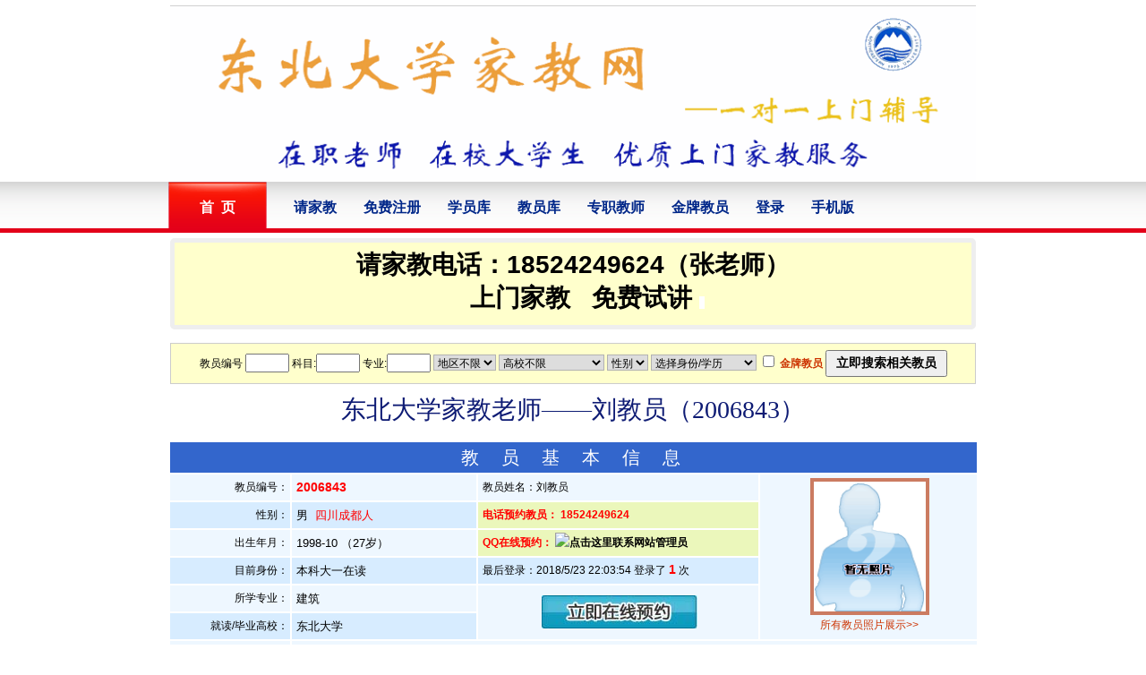

--- FILE ---
content_type: text/html
request_url: https://www.dbdxjjw.com/teacher_6843.html
body_size: 9445
content:


<!DOCTYPE html PUBLIC "-//W3C//DTD XHTML 1.0 Transitional//EN" "http://www.w3.org/TR/xhtml1/DTD/xhtml1-transitional.dtd">
<html xmlns="http://www.w3.org/1999/xhtml">
<head>
<meta http-equiv="Content-Type" content="text/html; charset=gb2312" />
<TITLE>东北大学家教, 刘教员,本科大一在读,所学专业：建筑 （编号2006843）- 【东北大学家教中心】</TITLE>
<META name="description" content="刘教员,东北大学建筑专业。善于交流，耐心，英语是我的特长，曾经教授过英语，对于教英语有自己的经验。在学校是学习委员，我的GPA也排在前面。四级54." />
<META name="keywords" content="沈阳家教" />
<link rel="stylesheet" type="text/css" href="Images/css.css">
<link rel="stylesheet" type="text/css" href="css2.css">
</HEAD>
<body
<div id="header" >

<div class="hd">
    <A  href="http://www.dbdxjjw.com"><img src="http://www.dbdxjjw.com/images/logo.gif" height="196px" width="900px" alt="东北大学家教中心"/></A>    
    </div>
<div class="navBox">
<a href="http://www.dbdxjjw.com" ><span>首&nbsp;&nbsp;页</span></a>
<a href="http://www.dbdxjjw.com/StudentAdd.asp" class="bule">请家教</a>
	<a href="http://www.dbdxjjw.com/2008_Reg.asp"  title="会员免费注册" class="bule">免费注册</a>		
			<a href="http://www.dbdxjjw.com/Student.asp"  class="bule">学员库</a>			
			<a href="http://www.dbdxjjw.com/Teacher.asp" class="bule">教员库</a>	
			<a href="http://www.dbdxjjw.com/ProTeacher.asp" title="优秀在职教师，离职退休教师集中营！" class="bule" >专职教师</a>
			<a href="http://www.dbdxjjw.com/TrustTeacher.asp" title="推荐优秀教员,本站金牌家教老师"  class="bule">金牌教员</a>
				
			<a href="http://www.dbdxjjw.com/News/CopyRight/Price.html"   title="收费标准" class="bule"  style="display:none">资费</a>
			<a href="http://www.dbdxjjw.com/Login.asp"   title="会员登录" class="bule" >登录</a>
			<a href='http://www.dbdxjjw.com/M/' title='手机沈阳家教网 http://www.dbdxjjw.com/M/' target='_blank' class="bule">手机版</a>
			
</div>
</div>

  
<div align="center"><script language="javascript" src="Ad/top_00.asp"></script></div>

<table width="900" border="0" align="center" cellpadding="0" cellspacing="0">
<div id="BannerDiv">
<p style="text-align: center;">
	<strong><span style="font-family: 隶书;"><span style="font-size: 28px;">请家教电话：18524249624（张老师）</span></span></strong></p>
<p style="text-align: center;">
	<strong><span style="font-family: 隶书;"><span style="font-size: 28px;">&nbsp;&nbsp;&nbsp; 上门家教&nbsp;&nbsp;&nbsp;免费试讲&nbsp;</span></span></strong><span style="background-color: rgb(255, 255, 255);">&nbsp;&nbsp; </span></p>

</div>

 <tr><td height="10" bgcolor="#FFFFFF"></td></tr>
<tr>
 <td><table width="900" border="0" align="center" cellpadding="0" cellspacing="1" bgcolor="#cccccc"> <tr>
<td valign="middle" background="Images/beijin1.gif">
<table width="100%" height="40" border="0" cellpadding="2" cellspacing="0"><form name="form1" method="GET" action="teacher.asp" target="_blank"><tr>
 <td height="40" valign="middle" bgcolor="#FFFFCC"><div align="center">教员编号
<input name="num" type="text" id="num" size="4">  
科目:<input name="km" type="text" id="km" size="4" title="请填写单科科目名称"> 
专业:<input name="zy" type="text" id="zy" size="4">  

 <select name="skdq"   class="input_text" id="skdq">
 <OPTION   value="" selected>地区不限</OPTION>
 
 <OPTION  value=和平区>和平区</OPTION>
 
 <OPTION  value=沈河区>沈河区</OPTION>
 
 <OPTION  value=皇姑区>皇姑区</OPTION>
 
 <OPTION  value=大东区>大东区</OPTION>
 
 <OPTION  value=铁西区>铁西区</OPTION>
 
 <OPTION  value=于洪区>于洪区</OPTION>
 
 <OPTION  value=沈北新区>沈北新区</OPTION>
 
 <OPTION  value=苏家屯区>苏家屯区</OPTION>
 
 <OPTION  value=浑南新区>浑南新区</OPTION>
   </select>  <select name="xx"   class="input_text" id="xx">
 <OPTION   value="" selected>高校不限</OPTION>
 
 <OPTION  value=东北大学>东北大学</OPTION>
 
 <OPTION  value=中国医科大学>中国医科大学</OPTION>
 
 <OPTION  value=沈阳航空航天大学>沈阳航空航天大学</OPTION>
 
 <OPTION  value=辽宁大学>辽宁大学</OPTION>
 
 <OPTION  value=沈阳农业大学>沈阳农业大学</OPTION>
 
 <OPTION  value=沈阳工业大学>沈阳工业大学</OPTION>
 
 <OPTION  value=沈阳大学>沈阳大学</OPTION>
 
 <OPTION  value=沈阳药科大学>沈阳药科大学</OPTION>
 
 <OPTION  value=沈阳建筑大学>沈阳建筑大学</OPTION>
 
 <OPTION  value=沈阳理工大学>沈阳理工大学</OPTION>
 
 <OPTION  value=沈阳化工大学>沈阳化工大学</OPTION>
 
 <OPTION  value=沈阳师范大学>沈阳师范大学</OPTION>
 
 <OPTION  value=辽宁中医药大学>辽宁中医药大学</OPTION>
 
 <OPTION  value=沈阳医学院>沈阳医学院</OPTION>
 
</select>  <select name="sex" class="input_text" id="sex">
 <OPTION  value="" selected>性别</OPTION>
 <OPTION  value=男 >男</OPTION>
 <OPTION  value=女 >女</OPTION>
</select>  <select name="xl"   class="input_text" id="xl">
 <OPTION   value="" selected>选择身份/学历</OPTION>
 
 <OPTION  value=高中毕业>高中毕业</OPTION>
 
 <OPTION  value=大专在读>大专在读</OPTION>
 
 <OPTION  value=大专大一在读>大专大一在读</OPTION>
 
 <OPTION  value=大专大二在读>大专大二在读</OPTION>
 
 <OPTION  value=大专大三在读>大专大三在读</OPTION>
 
 <OPTION  value=本科在读>本科在读</OPTION>
 
 <OPTION  value=本科大一在读>本科大一在读</OPTION>
 
 <OPTION  value=本科大二在读>本科大二在读</OPTION>
 
 <OPTION  value=本科大三在读>本科大三在读</OPTION>
 
 <OPTION  value=本科大四在读>本科大四在读</OPTION>
 
 <OPTION  value=本科大五在读>本科大五在读</OPTION>
 
 <OPTION  value=本科毕业>本科毕业</OPTION>
 
 <OPTION  value=硕士在读>硕士在读</OPTION>
 
 <OPTION  value=硕士毕业>硕士毕业</OPTION>
 
 <OPTION  value=博士在读>博士在读</OPTION>
 
 <OPTION  value=博士毕业>博士毕业</OPTION>
 
 <OPTION  value=退休幼儿教师>退休幼儿教师</OPTION>
 
 <OPTION  value=在职幼儿教师>在职幼儿教师</OPTION>
 
 <OPTION  value=退休小学教师>退休小学教师</OPTION>
 
 <OPTION  value=在职小学教师>在职小学教师</OPTION>
 
 <OPTION  value=退休初中教师>退休初中教师</OPTION>
 
 <OPTION  value=在职初中教师>在职初中教师</OPTION>
 
 <OPTION  value=退休高中教师>退休高中教师</OPTION>
 
 <OPTION  value=在职高中教师>在职高中教师</OPTION>
 
 <OPTION  value=退休大学教师>退休大学教师</OPTION>
 
 <OPTION  value=在职大学教师>在职大学教师</OPTION>
 
 <OPTION  value=退休培训机构教师>退休培训机构教师</OPTION>
 
 <OPTION  value=在职培训机构教师>在职培训机构教师</OPTION>
 
 <OPTION  value=外籍教师>外籍教师</OPTION>
 
 <OPTION  value=外籍留学生>外籍留学生</OPTION>
 
</select>     <input type="checkbox" name="rz" value="1">  <span class="o_link_9"><b>金牌教员<b/></span>
	  <input type="submit" name="Submit" value=" 立即搜索相关教员 "  style="height:30px; font-size:14px; font-weight:bold;">
</div></td>
 </tr>   </form>
</table>

 </td> </tr>
 </table></td></tr><tr>
 <td height="5" bgcolor="#FFFFFF"></td></tr>

 <tr><td bgcolor="#FFFFFF" align="center">
<h1>东北大学家教老师——刘教员（2006843）</h1>
</td></tr></table>
<div class="div_br_10"></div>
<table width="800" border="0" align="center" cellpadding="0" cellspacing="0" ><tr>
 <td  bgcolor="#FFFFFF"><table width="900" border=0 align="center" cellPadding=2 cellSpacing=2 class="data_detail">
<TBODY>
<TR>
<TD height=30 colSpan=4 
bgColor=#3366cc><DIV class="tea_h2">教 员 基 本 信 息</DIV></TD></TR>

<TR bgColor=#eef7ff>
<TD width="15%" height=25><DIV align=right>教员编号：</DIV></TD>
<TD width="23%"><span class="red_b_14">2006843</span></TD>
	<TD width="35%">
 <div align="left">教员姓名：刘教员 </div></TD>
<TD width="27%" rowspan="6"><div align="center"><img src="Images/nopic_male.gif" width="125" height="145"  border="4" style="border-color:#CB7B61" alt="刘教员.东北大学"><br /><A class=o_link_9 href="T_photo.asp" target="_blank">所有教员照片展示&gt;&gt;</A>

 </div></TD></TR>
<TR bgColor=#d7ecff>
<TD height=25><DIV align=right>性别：</DIV></TD>
<TD bgcolor="#d7ecff">男&nbsp;&nbsp;<span class="red">四川成都人</span></TD>
<TD width="35%" id="Stu_Tea_Contact_td"><div align="left">电话预约教员：
	18524249624</div></TD>
</TR>
<TR bgColor=#eef7ff>
<TD height=25><DIV align=right>出生年月：</DIV></TD>
<TD>1998-10 （27岁）</TD>
<TD id="Stu_Tea_Contact_td"><div align="left">QQ在线预约：
	
	<a target="_blank" href="http://wpa.qq.com/msgrd?v=3&uin=2120047045&site=qq&menu=yes"><img border="0" src="http://wpa.qq.com/pa?p=2:2120047045:44" alt="点击这里联系网站管理员" title="点击这里联系网站管理员"></a>
 
	</div></TD>
</TR>
<TR bgColor=#d7ecff>
<TD height=25><DIV align=right>目前身份：</DIV></TD>
<TD>本科大一在读</TD>
<TD><div align="left">最后登录：2018/5/23 22:03:54 登录了 <span class="red_b_14">1</span> 次</div></TD>
</TR>
<TR bgColor=#eef7ff>
<TD height=25><DIV align=right>所学专业：</DIV></TD>
<TD>建筑</TD>
<TD colspan="1" rowspan="2" align="center" bgcolor="#eef7ff" >
<a href="StudentAdd.asp?tid=2006843&t_name=刘教员" title="立即在线预约刘教员（2006843）">
<img src="Images/book-online-tea.jpg"  alt="立即在线预约刘教员（2006843）"  width="174px" height="37px" border="0"  /></a> </TD>

</TR>
<TR bgColor=#d7ecff>
<TD height=25><DIV align=right>就读/毕业高校：</DIV></TD>
<TD>东北大学<DIV align=right></DIV></TD>
</TR>
<TR bgColor=#eef7ff>
<TD height=25><DIV align=right>目前生活住所：</DIV></TD>
<TD colSpan=3 bgcolor="#eef7ff">浑南新区. （寒暑假都在沈阳）</TD>
</TR>


</TBODY></TABLE></td></tr><tr><td bgcolor="#FFFFFF" height="10" >

</td></tr><tr>
 <td  bgcolor="#FFFFFF"><table width="900" 
border=0 align="center" cellPadding=0 cellSpacing=1 bgColor=#ffffff> <TBODY>
<TR>
<TD width="7%" 
bgColor=#3366cc height=30><DIV class="tea_h2">教 员 家 教 简 历</DIV></TD></TR></TBODY></TABLE><table width="900" 
border=0 align="center" cellPadding=2 cellSpacing=2 bgColor=#ffffff  class="data_detail"><TBODY>
<TR bgColor=#d7ecff>
<TD width="128"  height=50><div align="right">可教授科目：</div></TD>
<TD align=left width=761>　小学英语, 初一初二英语, 初三英语, 高一高二英语, 英语口语, 托福</TD>
</TR>
<TR bgColor=#eef7ff>
<TD height=50><div align="right">自我描述、特长展示<FONT color=#000000>：</FONT></div></TD>
<TD align=left bgColor=#eef7ff><FONT color=#000000>　善于交流，耐心，英语是我的特长，曾经教授过英语，对于教英语有自己的经验。在学校是学习委员，我的GPA也排在前面。四级542，在自己的努力之后托福考了100分，所以我对于教授英语还是很有信心的。</FONT> &nbsp;&nbsp;(<span class="red">新手上路</span>)</TD>
</TR>
<TR bgColor=#eef7ff>
<TD bgColor=#d7ecff height=50><div align="right">所获证书<FONT color=#000000>：</FONT></div></TD>
<TD align=left bgColor=#d7ecff><FONT color=#000000>　四级542，托福100分</FONT></TD>
</TR>
<TR bgColor=#d7ecff>
<TD height=50 bgColor=#eef7ff><div align="right"><FONT 
color=#000000>可授课区域描述：</FONT></div></TD>
<TD align=left bgColor=#eef7ff><FONT color=#000000>　和平区, 浑南新区(浑南新区东北大学附近，自己可以坐校车到南湖校区，所以南湖校区也比较方面)</FONT></TD>
</TR>
<TR bgColor=#eef7ff>
<TD bgColor=#d7ecff height=50><div align="right">可授课时间：</div></TD>
<TD align=left bgColor=#d7ecff>　<FONT color=#000000>周一晚上, 周二晚上, 周三晚上, 周四晚上, 周五晚上, 周六下午, 周六晚上, 周日下午, 周日晚上</FONT></TD>
</TR>
<TR bgColor=#d7ecff>
<TD bgColor=#eef7ff height=50><div align="right">家教简历：<BR>
 学员评价：<BR>
 教学成果：</div></TD>
<TD align=left bgColor=#eef7ff><FONT color=#000000>　</FONT></TD>
</TR>
<TR bgColor=#eef7ff>
<TD bgColor=#d7ecff height=50><div align="right">薪水要求：</div></TD>
<TD align=left bgColor=#d7ecff>　<FONT color=#000000>执行【东北大学家教中心家教】薪水标准。</FONT> 【<a href='News/CopyRight/Price.html' target=_blank style="color:red;">点击这里查看资费参考</a>】</TD>
</TR>

<TR bgColor=#d7ecff>
<TD bgColor=#eef7ff height=50><div align="right">预约这位老师：</div></TD>
<TD align=left bgColor=#eef7ff id="Stu_Tea_Contact_td"><a href="StudentAdd.asp?tid=2006843&t_name=刘教员" title="立即在线预约刘教员（2006843）">
<img src="Images/book-online-tea.jpg"  alt="在线预约教员_东北大学家教中心"  width="174px" height="37px" border="0"  /></a> 
预约电话: 18524249624
QQ即时预约: <a target="_blank" href="http://wpa.qq.com/msgrd?v=3&uin=2120047045&site=qq&menu=yes"><img border="0" src="http://wpa.qq.com/pa?p=2:2120047045:41" alt="在线即时联系管理员预约此教员" title="在线即时联系管理员预约此教员"></a>
</TD>
</TR>

</table>

 <div class="div_br_10"></div>
 <DIV class="tea_h2">刘教员（2006843）在东北大学家教中心的成功接单记录</DIV>

<table width="896" border="0" align="center" cellpadding="2" cellspacing="1" bgcolor="#D6DFF7">

<td colspan="6" align="center" bgcolor="#FFFFF" height="25">刘教员（2006843）在东北大学家教中心暂无成功接单记录!</td>





</table>

<div class="div_br_10"></div>

<DIV class="stu_h2">建筑其它最新教员（<a href="Teacher.asp" target="_blank" style="color:#FFFFFF" >更多教员信息</a>）</DIV>

<table width="900" border="0" align="center" cellpadding="2" cellspacing="1" bgcolor="#D6DFF7">

<tr bgcolor="#EBE9ED">

 <td width="17%" height="20" ><div align="center">教员.编号</div></td>

 <td width="18%" height="20" ><div align="center">高校、目前身份、专业、性别</div></td>

 <td width="15%" height="20" ><div align="center">所在城区</div></td>

 <td width="30%" height="20" ><div align="center">个人简介</div></td>
 <td width="10%" height="20" ><div align="center">最后登录</div></td>

 <td width="10%" height="20" >&nbsp;</td></tr>

<tr bgcolor="#FFFFFF" onMouseOver="this.style.background='#C4F1FF'" onmouseout="this.style.background='#FFFFFF'" >

 <td height="20" ><div align="center" style="font-family:Arial; font-weight:bold;">刘教员 (2007214)</div></td>

 <td height="20"  ><div align="center">东北大学<BR>本科大四在读<BR />建筑学<BR />男
</div></td>
 <td height="20" ><div align="center">浑南新区</div></td>

 <td><div align="center">全国绿色建筑大赛优秀奖 东北大学校奖学金 父母均为初中教师 有一年家教经验  
	<a href="tea_uppic/UploadFiles/刘景琦_20191112175640233.jpg" target="_blank" title="刘教员.东北大学 [编号:2007214]">  <font color=red>[查看照片]</font></a></div></td>
 
 <td height="20"><div align="center" style="font-family:Arial;">2019/11/12 17:44:05</div></td> 

 <td height="20" ><div align="center"><a href="teacher_7214.html" target=_blank><strong>查看详细</strong></a></div></td></tr>
<tr bgcolor="#FFFFFF" onMouseOver="this.style.background='#C4F1FF'" onmouseout="this.style.background='#FFFFFF'" >

 <td height="20" ><div align="center" style="font-family:Arial; font-weight:bold;">刘教员 (2007017)</div></td>

 <td height="20"  ><div align="center">东北大学<BR>本科大三在读<BR />建筑学<BR />男
</div></td>
 <td height="20" ><div align="center">浑南新区</div></td>

 <td><div align="center">爱好运动，性格比较活泼，偏理科，东北大学建筑学大三在读，学生会老成员，获校奖学金和优秀团员</div></td>
 
 <td height="20"><div align="center" style="font-family:Arial;">2018/10/16 11:51:22</div></td> 

 <td height="20" ><div align="center"><a href="teacher_7017.html" target=_blank><strong>查看详细</strong></a></div></td></tr>
<tr bgcolor="#FFFFFF" onMouseOver="this.style.background='#C4F1FF'" onmouseout="this.style.background='#FFFFFF'" >

 <td height="20" ><div align="center" style="font-family:Arial; font-weight:bold;">王教员 (2006913)</div></td>

 <td height="20"  ><div align="center">东北大学<BR>博士在读<BR />建筑学<BR />男
</div></td>
 <td height="20" ><div align="center">和平区</div></td>

 <td><div align="center">阳光，热爱运动</div></td>
 
 <td height="20"><div align="center" style="font-family:Arial;">2018/6/26 10:33:21</div></td> 

 <td height="20" ><div align="center"><a href="teacher_6913.html" target=_blank><strong>查看详细</strong></a></div></td></tr>
<tr bgcolor="#FFFFFF" onMouseOver="this.style.background='#C4F1FF'" onmouseout="this.style.background='#FFFFFF'" >

 <td height="20" ><div align="center" style="font-family:Arial; font-weight:bold;">李教员 (2006802)</div></td>

 <td height="20"  ><div align="center">东北大学<BR>本科大一在读<BR />建筑<BR />女
</div></td>
 <td height="20" ><div align="center">浑南新区</div></td>

 <td><div align="center">初中在校成绩名列前茅，高中成绩稍显逊色</div></td>
 
 <td height="20"><div align="center" style="font-family:Arial;">2018/4/29 20:25:16</div></td> 

 <td height="20" ><div align="center"><a href="teacher_6802.html" target=_blank><strong>查看详细</strong></a></div></td></tr>
<tr bgcolor="#FFFFFF" onMouseOver="this.style.background='#C4F1FF'" onmouseout="this.style.background='#FFFFFF'" >

 <td height="20" ><div align="center" style="font-family:Arial; font-weight:bold;">陈教员 (2006687)</div></td>

 <td height="20"  ><div align="center">东北大学<BR>本科大一在读<BR />建筑类<BR />男
</div></td>
 <td height="20" ><div align="center">浑南新区</div></td>

 <td><div align="center">特长学习</div></td>
 
 <td height="20"><div align="center" style="font-family:Arial;">2018/3/22 18:02:31</div></td> 

 <td height="20" ><div align="center"><a href="teacher_6687.html" target=_blank><strong>查看详细</strong></a></div></td></tr>


</table>


<div class="div_br_10"></div>
<table width="900" border="0" cellpadding="0" cellspacing="1" bgcolor="#cccccc" align="center">
  <tr>
    <td bgcolor="#FFFFFF">
	<div class="div_br_5"></div>
	<TABLE width="885" border=0 align="center" cellPadding=0 cellSpacing=0>

<Tr>
<Td height="25" bgColor=#ef1697>
 <DIV align=center><STRONG><SPAN class=white_link_9>东北大学家教中心 <u>推 荐 金 牌 教 员</u>的 相 册</SPAN></STRONG></DIV></TD>
</TR></TABLE>
	<div class="div_br_5"></div>
	<table width="100%" border="0" cellpadding="2" cellspacing="2"> 
	  <tr>  
<td  style="line-height:20px; height:145px;" valign="middle"   onmouseover="this.style.background='#C4F1FF'" onmouseout="this.style.background='#FFF'">
<div align="center">
<a href="T_photo.asp"  target="_blank" title="教员. [编号:2006570]"><img src="tea_uppic/UploadFiles/None.png" width="110" height="121" border="2"  style="border-color:#669999"  alt="教员. [编号:2006570]" ></a>
<br />
<a href="teacher_6570.html" style=" color:#0000FF;" title="教员. [编号:2006570]">教员.</a>
</div>
</td>
  
<td  style="line-height:20px; height:145px;" valign="middle"   onmouseover="this.style.background='#C4F1FF'" onmouseout="this.style.background='#FFF'">
<div align="center">
<a href="T_photo.asp"  target="_blank" title="孙教员.东北大学 [编号:2005754]"><img src="tea_uppic/UploadFiles/孙老师_20161228114635386.jpg" width="110" height="121" border="2"  style="border-color:#669999"  alt="孙教员.东北大学 [编号:2005754]" ></a>
<br />
<a href="teacher_5754.html" style=" color:#0000FF;" title="孙教员.东北大学 [编号:2005754]">孙教员.硕士在读</a>
</div>
</td>
  
<td  style="line-height:20px; height:145px;" valign="middle"   onmouseover="this.style.background='#C4F1FF'" onmouseout="this.style.background='#FFF'">
<div align="center">
<a href="T_photo.asp"  target="_blank" title="蓝教员.东北大学 [编号:2005878]"><img src="tea_uppic/UploadFiles/tiffany0311_201682015576472.jpg" width="110" height="121" border="2"  style="border-color:#669999"  alt="蓝教员.东北大学 [编号:2005878]" ></a>
<br />
<a href="teacher_5878.html" style=" color:#0000FF;" title="蓝教员.东北大学 [编号:2005878]">蓝教员.本科在读</a>
</div>
</td>
  
<td  style="line-height:20px; height:145px;" valign="middle"   onmouseover="this.style.background='#C4F1FF'" onmouseout="this.style.background='#FFF'">
<div align="center">
<a href="T_photo.asp"  target="_blank" title="韦教员.东北大学 [编号:2005869]"><img src="tea_uppic/UploadFiles/韦老师_2016818175758221.jpg" width="110" height="121" border="2"  style="border-color:#669999"  alt="韦教员.东北大学 [编号:2005869]" ></a>
<br />
<a href="teacher_5869.html" style=" color:#0000FF;" title="韦教员.东北大学 [编号:2005869]">韦教员.本科大二在</a>
</div>
</td>
  
<td  style="line-height:20px; height:145px;" valign="middle"   onmouseover="this.style.background='#C4F1FF'" onmouseout="this.style.background='#FFF'">
<div align="center">
<a href="T_photo.asp"  target="_blank" title="祖教员.辽宁大学 [编号:2004499]"><img src="tea_uppic/UploadFiles/安安李_2014717125745995.jpg" width="110" height="121" border="2"  style="border-color:#669999"  alt="祖教员.辽宁大学 [编号:2004499]" ></a>
<br />
<a href="teacher_4499.html" style=" color:#0000FF;" title="祖教员.辽宁大学 [编号:2004499]">祖教员.本科大二在</a>
</div>
</td>
  
<td  style="line-height:20px; height:145px;" valign="middle"   onmouseover="this.style.background='#C4F1FF'" onmouseout="this.style.background='#FFF'">
<div align="center">
<a href="T_photo.asp"  target="_blank" title="杨教员.中国医科大学 [编号:2005600]"><img src="tea_uppic/UploadFiles/岁月如歌_201569172220215.jpg" width="110" height="121" border="2"  style="border-color:#669999"  alt="杨教员.中国医科大学 [编号:2005600]" ></a>
<br />
<a href="teacher_5600.html" style=" color:#0000FF;" title="杨教员.中国医科大学 [编号:2005600]">杨教员.本科在读</a>
</div>
</td>
  
<td  style="line-height:20px; height:145px;" valign="middle"   onmouseover="this.style.background='#C4F1FF'" onmouseout="this.style.background='#FFF'">
<div align="center">
<a href="T_photo.asp"  target="_blank" title="龙教员.东北大学 [编号:2005753]"><img src="tea_uppic/UploadFiles/Mrlong_20163210259468.jpg" width="110" height="121" border="2"  style="border-color:#669999"  alt="龙教员.东北大学 [编号:2005753]" ></a>
<br />
<a href="teacher_5753.html" style=" color:#0000FF;" title="龙教员.东北大学 [编号:2005753]">龙教员.硕士在读</a>
</div>
</td>
</tr>  
    </table>
	<div class="div_br_5"></div>
	</td>
  </tr>
</table> <div class="div_br_10"></div>
 
 <table  class="layout">
 		<TR>
          <TD height=50 colspan="2" align=right vAlign=center>
            
              <div align="center">
                <input type="button" name="Submit" style="font-size:16px; font-weight:bold;" onClick="window.opener=null;window.close(); "  value="  关闭这个窗口 ">
            </div></TD>
          </TR>
    <tr >
  <td bgcolor="#FFFFFF" align="center">
  <table cellspacing="1" cellpadding="3" width="900" bgcolor="#cccccc" border="0" align="center">
  <tbody>
    <tr>
      <td bgcolor="#FFFFCC"><table cellspacing="0" cellpadding="0" width="100%" border="0">
        <tbody>
          <tr>
            <td height="22" align="left"><a href="http://www.dbdxjjw.com"><font color="red"><b>沈阳家教区域：</b></font></a><a href=TeaSortByDid.asp?Did=297 title=和平区家教  target=_blank>和平区</a> <a href=TeaSortByDid.asp?Did=298 title=沈河区家教  target=_blank>沈河区</a> <a href=TeaSortByDid.asp?Did=299 title=皇姑区家教  target=_blank>皇姑区</a> <a href=TeaSortByDid.asp?Did=300 title=大东区家教  target=_blank>大东区</a> <a href=TeaSortByDid.asp?Did=301 title=铁西区家教  target=_blank>铁西区</a> <a href=TeaSortByDid.asp?Did=302 title=于洪区家教  target=_blank>于洪区</a> <a href=TeaSortByDid.asp?Did=303 title=沈北新区家教  target=_blank>沈北新区</a> <a href=TeaSortByDid.asp?Did=304 title=苏家屯区家教  target=_blank>苏家屯区</a> <a href=TeaSortByDid.asp?Did=305 title=浑南新区家教  target=_blank>浑南新区</a> </td>
          </tr>
		  
		  
		    <tr>
            <td height="22" align="left"><a href="http://www.dbdxjjw.com"><font color="red"><b>沈阳家教学校：</b></font></a><a href=TeaSortByGid.asp?Gid=261 title=东北大学家教  target=_blank>东北大学</a> <a href=TeaSortByGid.asp?Gid=262 title=中国医科大学家教  target=_blank>中国医科大学</a> <a href=TeaSortByGid.asp?Gid=263 title=沈阳航空航天大学家教  target=_blank>沈阳航空航天大学</a> <a href=TeaSortByGid.asp?Gid=264 title=辽宁大学家教  target=_blank>辽宁大学</a> <a href=TeaSortByGid.asp?Gid=265 title=沈阳农业大学家教  target=_blank>沈阳农业大学</a> <a href=TeaSortByGid.asp?Gid=266 title=沈阳工业大学家教  target=_blank>沈阳工业大学</a> <a href=TeaSortByGid.asp?Gid=267 title=沈阳大学家教  target=_blank>沈阳大学</a> <a href=TeaSortByGid.asp?Gid=268 title=沈阳药科大学家教  target=_blank>沈阳药科大学</a> <a href=TeaSortByGid.asp?Gid=269 title=沈阳建筑大学家教  target=_blank>沈阳建筑大学</a> <a href=TeaSortByGid.asp?Gid=270 title=沈阳理工大学家教  target=_blank>沈阳理工大学</a> <a href=TeaSortByGid.asp?Gid=271 title=沈阳化工大学家教  target=_blank>沈阳化工大学</a> <a href=TeaSortByGid.asp?Gid=272 title=沈阳师范大学家教  target=_blank>沈阳师范大学</a> <a href=TeaSortByGid.asp?Gid=273 title=辽宁中医药大学家教  target=_blank>辽宁中医药大学</a> <a href=TeaSortByGid.asp?Gid=274 title=沈阳医学院家教  target=_blank>沈阳医学院</a> </td>
          </tr>
		  
          <tr>
            <td height="22" align="left"><a href="http://www.dbdxjjw.com"><font color="red"><b>沈阳家教科目：</b></font></a><a href="TeaSortByKid.asp?Kid=1" target="_blank">数学</a> <a href="TeaSortByKid.asp?Kid=2" target="_blank">语文</a> <a href="TeaSortByKid.asp?Kid=3" target="_blank">物理</a> <a href="TeaSortByKid.asp?Kid=4" target="_blank">化学</a> <a href="TeaSortByKid.asp?Kid=5" target="_blank">英语</a> <a href="TeaSortByKid.asp?Kid=6" target="_blank">历史</a> <a href="TeaSortByKid.asp?Kid=7" target="_blank">地理</a> <a href="TeaSortByKid.asp?Kid=8" target="_blank">政治</a> <a href="TeaSortByKid.asp?Kid=9" target="_blank">钢琴</a> <a href="TeaSortByKid.asp?Kid=10" target="_blank">美术</a> <a href="TeaSortByKid.asp?Kid=11" target="_blank">书法</a> <a href="TeaSortByKid.asp?Kid=12" target="_blank">网球</a> <a href="TeaSortByKid.asp?Kid=13" target="_blank">日语</a> <a href="TeaSortByKid.asp?Kid=14" target="_blank">托福</a> <a href="TeaSortByKid.asp?Kid=15" target="_blank">雅思</a> <a href="TeaSortByKid.asp?Kid=16" target="_blank">计算机</a> <a href="TeaSortByKid.asp?Kid=17" target="_blank">韩语</a> <a href="TeaSortByKid.asp?Kid=18" target="_blank">奥数</a> <a href="TeaSortByKid.asp?Kid=19" target="_blank">吉他</a> <a href="TeaSortByKid.asp?Kid=20" target="_blank">围棋</a> <a href="TeaSortByKid.asp?Kid=21" target="_blank">英语口语</a> <a href="TeaSortByKid.asp?Kid=22" target="_blank">法语</a> <a href="TeaSortByKid.asp?Kid=23" target="_blank">德语</a> <a href="TeaSortByKid.asp?Kid=24" target="_blank">成人</a> <a href="TeaSortByKid.asp?Kid=25" target="_blank">外教</a> <a href="TeaSortByKid.asp?Kid=26" target="_blank">幼儿</a> </td>
          </tr>
        </tbody>
      </table></td>
    </tr>
  </tbody>
</table>
  </td>
</tr> 
</table>
<script type="text/javascript" src="/JS/GoTop.js"></script>

<div id="CopyRightLink"  style="border-radius: 5px;">

<a href="http://www.dbdxjjw.com/News/CopyRight/AboutUs.html">关于我们</a> - 

<a href="http://www.dbdxjjw.com/StudentAdd.asp">请家教</a> - 

<a href="http://www.dbdxjjw.com/reg1.asp">做家教</a> - 

<a href="http://www.dbdxjjw.com/News/CopyRight/Price.html">收费标准</a> - 

<a href="http://www.dbdxjjw.com/M/"  title="手机版东北大学家教中心http://www.dbdxjjw.com/M/">东北大学家教中心手机版</a> - 

<a href="http://www.dbdxjjw.com/TeacherBank.asp">付款方式</a> - 

<a href="http://www.dbdxjjw.com/News/CopyRight/Contact.html">联系我们</a>- 

<a href="http://www.dbdxjjw.com/NewsListMore.asp">家教资讯</a> 

</div>

<table width="900" border="0" align="center" cellpadding="0" cellspacing="0" bgcolor="#FFFFFF" > 
 <tr>
 <td height="25" ><div align="center"><b>联系电话:</b><b><font color=red size=2>18524249624</font> <b>联系QQ:</b> 2120047045
<b>联系地址:</b>东北大学 </div></td>
 </tr>
 <tr>
<td height="25" ><div align="center" style="line-height:20px;"><a href="http://www.dbdxjjw.com/"><strong>沈阳家教网</strong></a>
<a href="http://www.dbdxjjw.com/Teacher.asp"><strong>沈阳家教中心</strong></a>
<a href="http://www.dbdxjjw.com/TeaSortByKid.asp?Kid=1"><strong>沈阳数学家教</strong></a>
<a href="http://www.dbdxjjw.com/TeaSortByKid.asp?Kid=5"><strong>沈阳英语家教</strong></a>
<a href="http://www.dbdxjjw.com/TeaSortByKid.asp?Kid=3"><strong>沈阳物理家教</strong></a>
<a href="http://www.dbdxjjw.com/TeaSortByKid.asp?Kid=4"><strong>沈阳化学家教</strong></a> 
<a href="http://www.dbdxjjw.com/sitemap.xml">本站地图</a>
<br />
沈阳家教网,沈阳请家教
<!-- Baidu Button BEGIN -->
<script type="text/javascript" id="bdshare_js" data="type=slide&img=5&pos=left&uid=750865" ></script>
<script type="text/javascript" id="bdshell_js"></script>
<script type="text/javascript">
document.getElementById("bdshell_js").src = "http://bdimg.share.baidu.com/static/js/shell_v2.js?cdnversion=" + Math.ceil(new Date()/3600000);
</script>
<!-- Baidu Button END -->

          
          
</div></td>
 </tr>

 <tr>
<td height="35" ><div align="center">国家工信部备案许可证：<a href="http://beian.miit.gov.cn/" target="_blank">豫ICP备2024054746号-2</a>  <a onclick="goTop()"; href="javascript:void(0);" title="返回顶部">▲返回顶部▲</a>      <br />
 Copyright 2007-2025 
<a href='http://www.dbdxjjw.com/Go.asp?URL=http://www.nnjjzdy.com/' title='本网站总动员旗下网站'>加盟总动员</a> 版权所有
All rights reserved  </div></td>
 </tr>
</table>


<br />


</BODY>
</HTML>


--- FILE ---
content_type: text/css
request_url: https://www.dbdxjjw.com/Images/css.css
body_size: 4462
content:
*{ font-family:微软雅黑,Tahoma,Arial,宋体;}
.arial
{font-family:微软雅黑,Arial;
}
/*BODY{FONT-SIZE:12px;margin:0px}*/
/*新导航*/
BODY{FONT-SIZE:12px;margin:0px;background:url(bg.gif) top repeat-x;}
/*新导航*/
#header{/*width:935px;*/margin:5px auto;width:1000px;}

/*新导航*/
.hd{
	width:100%;
	margin:0 auto;
	text-align:center;
	
	height:198px;
	overflow:hidden;
	font-size:16px;
	/*font-family:"黑体";*/
	line-height:80px;
	font-weight:bold;
	color: #2958A5;
}
.hd img{vertical-align:middle; border:0px;}
.navBox{ width:935px; height:58px; line-height:58px; margin:0 auto;}
.navBox a,.navBox span{ float:left; height:58px; padding:0 15px; font-size:16px; font-weight:bold; text-decoration:none;}
.navBox span{ width:110px; color:#fff; text-align:center; padding:0; background:url(menubg.gif) center top no-repeat; cursor:pointer; }
.navBox a:hover{
	color:#FFFFFF;
	background:url(menubg.gif) center top no-repeat;
}
.navBox .bule{color:#002789}
.navBox .red{color:red;}
/*新导航*/



#TopNavi {
	width:900px;
	height:80px;
	margin-bottom:5px;
}
#navi{background-image:url(f-ling-bg.gif);background-repeat:repeat-x;height:38px;width:900px;background-color:#ffffff;margin:0px 0px 0px 0px;padding:0px 0px 0px 0px;}ul#menu{color:#fff;padding:3px 0px 0px 0px;margin:0px 0px 0px 10px;}ul#menu li{display:inline;list-style:none;line-height:30px;font-weight:bold;}ul#menu li a{text-decoration:none;color:#fff;padding:8px 3px 6px 3px;font-size:15px;margin:0px;}ul#menu li a:hover{color:#222;text-decoration:underline;background:#FFF}ul#menu li a:active{color:#fff;text-decoration:none}ul#menu li a:selected{color:#fff;}#foot{width:900px;margin-left:auto;margin-right:auto}

/*#NewsContent{width:900px;margin-top:20px;margin-left:auto;margin-right:auto}
#NewsBody{margin:10px auto;width:900px;text-align:left
}

#container{width:900px;margin:5px auto}
*/
#NewsContent {
	width:900px;
	margin-top:20px;
	margin-left:auto;
	margin-right:auto
}
#NewsBody {
	margin:10px auto;
	width:900px;
	min-height:300px;
	line-height:25px;
	font-size:14px;
	/*text-indent:30px;*/
	color:#333333;
}
#container {
	width:900px;
	margin:5px auto
}

/*#TopLink{width:80px;float:left;height:23px;text-align:center;padding-top:3px;font-size:14px;}
*/#TopLink {
	width:100%;
	text-align:center;
	font-size:14px;
}

/*#TopDiv{width:81px;float:left}#TopDivs{float:right;width:500px}
*/
.red { color:#FF0000}
.bold { font-weight:bold;}
#TopDiv {
	width:90px;
	float:left;
}
#TopDivs {
	float:right;
	width:540px
}

.Banner
{
font-size:18px; line-height:25px; margin:0px; font-family:Arial, Helvetica, sans-serif;
}

.TopTitle{FONT-SIZE:14px;font-weight:bold;color:#36C}.NewsTopTitle{FONT-SIZE:14px;font-weight:bold;color:#444}TD{FONT-SIZE:12px;}P{FONT-SIZE:12px;}DIV{FONT-SIZE:12px;}BODY A:link{TEXT-DECORATION:none}A:hover{COLOR:#00f;TEXT-DECORATION:underline}.underline{FONT-SIZE:9pt;COLOR:#009;LINE-HEIGHT:12pt;TEXT-DECORATION:underline}.3dfont{FONT-SIZE:150pt;FILTER:glow(color=ffffff,strength=1) shadow(color=dedede,di rection:100);WIDTH:100%;COLOR:#fff;POSITION:relative}.input{BORDER-RIGHT:#f93 1px solid;BORDER-TOP:#f93 1px solid;BORDER-LEFT:#f93 1px solid;WIDTH:100px;BORDER-BOTTOM:#f93 1px solid;HEIGHT:17px}.button{BORDER-RIGHT:#000 1px solid;BORDER-TOP:#000 1px solid;BORDER-LEFT:#000 1px solid;WIDTH:60px;BORDER-BOTTOM:#000 1px solid;HEIGHT:60px}TABLE.white{BACKGROUND-COLOR:#fff}table.layout{width:898px;border:0px;margin:0 auto}.text{LINE-HEIGHT:1.5em}A:link{COLOR:#000;TEXT-DECORATION:none}A:visited{COLOR:#000;TEXT-DECORATION:none}A:active{COLOR:#33c;TEXT-DECORATION:underline}A:hover{COLOR:#33c;TEXT-DECORATION:underline}.ash_link_9{FONT-SIZE:9pt;COLOR:#666;FONT-STYLE:normal;TEXT-DECORATION:none}.ash_link_9:link{FONT-SIZE:9pt;COLOR:#666;FONT-STYLE:normal;TEXT-DECORATION:underline}.ash_link_9:visited{FONT-SIZE:9pt;COLOR:#666;FONT-STYLE:normal;TEXT-DECORATION:underline}.ash_link_9:active{FONT-SIZE:9pt;COLOR:#f63;FONT-STYLE:normal;TEXT-DECORATION:none}.ash_link_9:hover{FONT-SIZE:9pt;COLOR:#f63;FONT-STYLE:normal;TEXT-DECORATION:none}.black9{FONT-SIZE:9pt;COLOR:#000;FONT-STYLE:normal;TEXT-DECORATION:none}.black9:link{FONT-SIZE:9pt;COLOR:#000;FONT-STYLE:normal;TEXT-DECORATION:underline}.black9:visited{FONT-SIZE:9pt;COLOR:#000;FONT-STYLE:normal;TEXT-DECORATION:underline}.black9:active{FONT-SIZE:9pt;COLOR:#000;FONT-STYLE:normal;TEXT-DECORATION:none}.black9:hover{FONT-SIZE:9pt;COLOR:#000;FONT-STYLE:normal;TEXT-DECORATION:none}.asho_link_9{FONT-SIZE:9pt;COLOR:#666;FONT-STYLE:normal;TEXT-DECORATION:none}.asho_link_9:link{FONT-SIZE:9pt;COLOR:#666;FONT-STYLE:normal;TEXT-DECORATION:none}.asho_link_9:visited{FONT-SIZE:9pt;COLOR:#666;FONT-STYLE:normal;TEXT-DECORATION:none}.asho_link_9:active{FONT-SIZE:9pt;COLOR:#f63;FONT-STYLE:normal;TEXT-DECORATION:none}.asho_link_9:hover{FONT-SIZE:9pt;COLOR:#f63;FONT-STYLE:normal;TEXT-DECORATION:none}.rose_link_9{FONT-SIZE:9pt;COLOR:#f0c;FONT-STYLE:normal;TEXT-DECORATION:none}.rose_link_9:link{FONT-SIZE:9pt;COLOR:#f0c;FONT-STYLE:normal;TEXT-DECORATION:none}.rose_link_9:visited{FONT-SIZE:9pt;COLOR:#f0c;FONT-STYLE:normal;TEXT-DECORATION:none}.rose_link_9:active{FONT-SIZE:9pt;COLOR:#f0c;FONT-STYLE:normal;TEXT-DECORATION:underline}.rose_link_9:hover{FONT-SIZE:9pt;COLOR:#f0c;FONT-STYLE:normal;TEXT-DECORATION:underline}.o_link_9{FONT-SIZE:9pt;COLOR:#c30;FONT-STYLE:normal;TEXT-DECORATION:none}.o_link_9:link{FONT-SIZE:9pt;COLOR:#c30;FONT-STYLE:normal;TEXT-DECORATION:none}.o_link_9:visited{FONT-SIZE:9pt;COLOR:#c30;FONT-STYLE:normal;TEXT-DECORATION:none}.o_link_9:active{FONT-SIZE:9pt;COLOR:#f0c;FONT-STYLE:normal;TEXT-DECORATION:underline}.o_link_9:hover{FONT-SIZE:9pt;COLOR:#f0c;FONT-STYLE:normal;TEXT-DECORATION:underline}.white_link_9{FONT-SIZE:14px;COLOR:#fff;FONT-STYLE:normal;TEXT-DECORATION:none}.white_link_9:link{FONT-SIZE:14px;COLOR:#fff;FONT-STYLE:normal;TEXT-DECORATION:none}.white_link_9:visited{FONT-SIZE:14px;COLOR:#fff;FONT-STYLE:normal;TEXT-DECORATION:none}.white_link_9:active{FONT-SIZE:14px;COLOR:#fff;FONT-STYLE:normal;TEXT-DECORATION:underline}.white_link_9:hover{FONT-SIZE:14px;COLOR:#fff;FONT-STYLE:normal;TEXT-DECORATION:underline}.white_link_13:link{FONT-SIZE:11pt;COLOR:#fff;FONT-STYLE:normal;TEXT-DECORATION:underline}.white_link_13:visited{FONT-SIZE:11pt;COLOR:#fff;FONT-STYLE:normal;TEXT-DECORATION:underline}.white_link_13:active{FONT-SIZE:11pt;COLOR:#fff;FONT-STYLE:normal;TEXT-DECORATION:none}.white_link_13:hover{FONT-SIZE:11pt;COLOR:#fff;FONT-STYLE:normal;TEXT-DECORATION:none}.black_link_9{FONT-SIZE:9pt;COLOR:#000;FONT-STYLE:normal;TEXT-DECORATION:none}.black_link_9:link{FONT-SIZE:9pt;COLOR:#000;FONT-STYLE:normal;TEXT-DECORATION:none}.black_link_9:visited{FONT-SIZE:9pt;COLOR:#000;FONT-STYLE:normal;TEXT-DECORATION:none}.black_link_9:active{FONT-SIZE:9pt;COLOR:#000;FONT-STYLE:normal;TEXT-DECORATION:underline}.black_link_9:hover{FONT-SIZE:9pt;COLOR:#000;FONT-STYLE:normal;TEXT-DECORATION:underline}.red_link_9{FONT-SIZE:9pt;COLOR:#e4391b;FONT-STYLE:normal;TEXT-DECORATION:none}.red_link_9:link{FONT-SIZE:9pt;COLOR:#f00;FONT-STYLE:normal;TEXT-DECORATION:none}.red_link_9:visited{FONT-SIZE:9pt;COLOR:#f00;FONT-STYLE:normal;TEXT-DECORATION:none}.red_link_9:active{FONT-SIZE:9pt;COLOR:#f00;FONT-STYLE:normal;TEXT-DECORATION:underline}.red_link_9:hover{FONT-SIZE:9pt;COLOR:#f00;FONT-STYLE:normal;TEXT-DECORATION:underline}.red_12{FONT-SIZE:12pt;COLOR:#f00;FONT-STYLE:normal;TEXT-DECORATION:none}.black_12{FONT-SIZE:12pt;COLOR:#000;FONT-STYLE:normal;TEXT-DECORATION:none}.black_11{FONT-SIZE:11pt;COLOR:#000;FONT-STYLE:normal;TEXT-DECORATION:none}.red_7{FONT-SIZE:7pt;COLOR:#da0000}.black_12_more{FONT-SIZE:12pt;COLOR:#000;}.wither_12_more{FONT-SIZE:12pt;COLOR:#fff;}.wither_12_more:link{FONT-SIZE:12pt;COLOR:#fff;TEXT-DECORATION:none}.wither_12_more:visited{FONT-SIZE:12pt;COLOR:#fff;TEXT-DECORATION:none}.wither_12_more:active{FONT-SIZE:12pt;COLOR:#fff;TEXT-DECORATION:underline}.wither_12_more:hover{FONT-SIZE:12pt;COLOR:#fff;TEXT-DECORATION:underline}.black_link_10{FONT-SIZE:10pt;COLOR:#333;LINE-HEIGHT:22px}.black_link_10:link{FONT-SIZE:10pt;COLOR:#333;FONT-STYLE:normal;TEXT-DECORATION:underline}.black_link_10:visited{FONT-SIZE:10pt;COLOR:#333;FONT-STYLE:normal;TEXT-DECORATION:underline}.black_link_10:active{FONT-SIZE:10pt;COLOR:#f63;FONT-STYLE:normal;TEXT-DECORATION:none}.black_link_10:hover{FONT-SIZE:10pt;COLOR:#f63;FONT-STYLE:normal;TEXT-DECORATION:none}.blacko_link_10{FONT-SIZE:10pt;COLOR:#333;LINE-HEIGHT:22px}.blacko_link_10:link{FONT-SIZE:10pt;COLOR:#333;FONT-STYLE:normal;TEXT-DECORATION:none}.blacko_link_10:visited{FONT-SIZE:10pt;COLOR:#333;FONT-STYLE:normal;TEXT-DECORATION:none}.blacko_link_10:active{FONT-SIZE:10pt;COLOR:#f63;FONT-STYLE:normal;TEXT-DECORATION:none}.blacko_link_10:hover{FONT-SIZE:10pt;COLOR:#f63;FONT-STYLE:normal;TEXT-DECORATION:none}.bule_link_9{FONT-SIZE:9pt;COLOR:#00f;FONT-STYLE:normal;TEXT-DECORATION:none}.bule_link_9:link{FONT-SIZE:9pt;COLOR:#00f;FONT-STYLE:normal;TEXT-DECORATION:underline}.bule_link_9:visited{FONT-SIZE:9pt;COLOR:#00f;FONT-STYLE:normal;TEXT-DECORATION:underline}.bule_link_9:active{FONT-SIZE:9pt;COLOR:#f63;FONT-STYLE:normal;TEXT-DECORATION:none}.bule_link_9:hover{FONT-SIZE:9pt;COLOR:#f63;FONT-STYLE:normal;TEXT-DECORATION:none}.buleo_link_9{FONT-SIZE:9pt;COLOR:#00f;FONT-STYLE:normal;TEXT-DECORATION:none}.buleo_link_9:link{FONT-SIZE:9pt;COLOR:#00f;FONT-STYLE:normal;TEXT-DECORATION:none}.buleo_link_9:visited{FONT-SIZE:9pt;COLOR:#00f;FONT-STYLE:normal;TEXT-DECORATION:none}.buleo_link_9:active{FONT-SIZE:9pt;COLOR:#f63;FONT-STYLE:normal;TEXT-DECORATION:none}.buleo_link_9:hover{FONT-SIZE:9pt;COLOR:#f63;FONT-STYLE:normal;TEXT-DECORATION:none}.buleo2_link_9{FONT-SIZE:9pt;COLOR:#00509f;FONT-STYLE:normal;TEXT-DECORATION:none}.buleo2_link_9:link{FONT-SIZE:9pt;COLOR:#00509f;FONT-STYLE:normal;TEXT-DECORATION:none}.buleo2_link_9:visited{FONT-SIZE:9pt;COLOR:#00509f;FONT-STYLE:normal;TEXT-DECORATION:none}.buleo2_link_9:active{FONT-SIZE:9pt;COLOR:#f63;FONT-STYLE:normal;TEXT-DECORATION:none}.buleo2_link_9:hover{FONT-SIZE:9pt;COLOR:#f63;FONT-STYLE:normal;TEXT-DECORATION:none}.buleo2_link_11{FONT-SIZE:11pt;COLOR:#00509f;FONT-STYLE:normal;TEXT-DECORATION:none}.buleo2_link_11:link{FONT-SIZE:11pt;COLOR:#00509f;FONT-STYLE:normal;TEXT-DECORATION:none}.buleo2_link_11:visited{FONT-SIZE:11pt;COLOR:#00509f;FONT-STYLE:normal;TEXT-DECORATION:none}.buleo2_link_11:active{FONT-SIZE:11pt;COLOR:#f63;FONT-STYLE:normal;TEXT-DECORATION:none}.buleo2_link_11:hover{FONT-SIZE:11pt;COLOR:#f63;FONT-STYLE:normal;TEXT-DECORATION:none}.buleo_link_12{FONT-SIZE:12pt;COLOR:#00f;FONT-STYLE:normal;TEXT-DECORATION:none}.buleo_link_12:link{FONT-SIZE:12pt;COLOR:#00f;FONT-STYLE:normal;TEXT-DECORATION:none}.buleo_link_12:visited{FONT-SIZE:12pt;COLOR:#00f;FONT-STYLE:normal;TEXT-DECORATION:none}.buleo_link_12:active{FONT-SIZE:12pt;COLOR:#f63;FONT-STYLE:normal;TEXT-DECORATION:none}.buleo_link_12:hover{FONT-SIZE:12pt;COLOR:#f63;FONT-STYLE:normal;TEXT-DECORATION:none}.buleo_16{FONT-SIZE:16pt;COLOR:#00f;FONT-STYLE:normal;TEXT-DECORATION:none}.red_9_hua{FONT-SIZE:9pt;COLOR:#f29b8c;TEXT-DECORATION:line-through}.red_10{FONT-SIZE:10pt;COLOR:#f00;FONT-STYLE:normal;TEXT-DECORATION:none}.red_11{FONT-SIZE:11pt;COLOR:#f00;FONT-STYLE:normal;TEXT-DECORATION:none}.red_link_10{FONT-SIZE:10pt;COLOR:#f00;FONT-STYLE:normal;TEXT-DECORATION:none}.red_link_10:link{FONT-SIZE:10pt;COLOR:#f00;FONT-STYLE:normal;TEXT-DECORATION:underline}.red_link_10:visited{FONT-SIZE:10pt;COLOR:#f00;FONT-STYLE:normal;TEXT-DECORATION:underline}.red_link_10:active{FONT-SIZE:10pt;COLOR:#f63;FONT-STYLE:normal;TEXT-DECORATION:none}.red_link_10:hover{FONT-SIZE:10pt;COLOR:#f63;FONT-STYLE:normal;TEXT-DECORATION:none}.redo_link_10{FONT-SIZE:10pt;COLOR:#f00;FONT-STYLE:normal;TEXT-DECORATION:none}.redo_link_10:link{FONT-SIZE:10pt;COLOR:#f00;FONT-STYLE:normal;TEXT-DECORATION:none}.redo_link_10:visited{FONT-SIZE:10pt;COLOR:#f00;FONT-STYLE:normal;TEXT-DECORATION:none}.redo_link_10:active{FONT-SIZE:10pt;COLOR:#f63;FONT-STYLE:normal;TEXT-DECORATION:none}.redo_link_10:hover{FONT-SIZE:10pt;COLOR:#f63;FONT-STYLE:normal;TEXT-DECORATION:none}.ash_link_9_1{FONT-SIZE:9pt;COLOR:#afafaf;FONT-STYLE:normal;TEXT-DECORATION:none}.ash_link_9_1:link{FONT-SIZE:9pt;COLOR:#afafaf;FONT-STYLE:normal;TEXT-DECORATION:underline}.ash_link_9_1:visited{FONT-SIZE:9pt;COLOR:#afafaf;FONT-STYLE:normal;TEXT-DECORATION:underline}.ash_link_9_1:active{FONT-SIZE:9pt;COLOR:#f63;FONT-STYLE:normal;TEXT-DECORATION:none}.ash_link_9_1:hover{FONT-SIZE:9pt;COLOR:#f63;FONT-STYLE:normal;TEXT-DECORATION:none}.asho_link_9_1{FONT-SIZE:9pt;COLOR:#afafaf;FONT-STYLE:normal;TEXT-DECORATION:none}.Stu_Tea_Title{FONT-SIZE:9pt;COLOR:#E6007C;FONT-STYLE:normal;TEXT-DECORATION:none;font-weight:bold}.asho_link_9_1:link{FONT-SIZE:9pt;COLOR:#afafaf;FONT-STYLE:normal;TEXT-DECORATION:none}.asho_link_9_1:visited{FONT-SIZE:9pt;COLOR:#afafaf;FONT-STYLE:normal;TEXT-DECORATION:none}.asho_link_9_1:active{FONT-SIZE:9pt;COLOR:#f63;FONT-STYLE:normal;TEXT-DECORATION:none}.asho_link_9_1:hover{FONT-SIZE:9pt;COLOR:#f63;FONT-STYLE:normal;TEXT-DECORATION:none}.input_text{BORDER-RIGHT:#b2b2b2 1px solid;BORDER-TOP:#b2b2b2 1px solid;FILTER:alpha(Opacity=100);BORDER-LEFT:#b2b2b2 1px solid;BORDER-BOTTOM:#b2b2b2 1px solid;font-family:Arial;font-size:12px;font-weight:normal;color:#000}A.nav{FONT-SIZE:14px;COLOR:#fff;font-weight:bolder;TEXT-DECORATION:none}A.nav:hover{COLOR:#fff;text-decoration:underline}A.nav:visited{FONT-SIZE:14px;COLOR:#fff;font-weight:bolder;TEXT-DECORATION:none}.navi_line{font-size:10px;color:#ddd}h1{/*width:900px;font-size:22px;margin:5px auto;text-align:center;font-size:26px;font-family:'黑体';font-weight:normal;*/width:900px;

	font-size:20px;

	margin:5px auto;

	text-align:center;

	font-weight:normal;

	font-size:28px;font-family:微软雅黑,黑体;color:#0E1B74;

	/*text-shadow:1px 2px 3px rgba(0,0,0,0.20);*/
}#NewsDate{width:900px;margin:5px 0px 15px 0px}hr.gray{width:900px;color:#ccc;margin-top:5px;background-color:#bbb}hr.orange{width:900px;color:#ff7300;background-color:#ff7300;margin:10px auto}.login_txt{border-color:#000;border-width:1px;font-size:16px;font-family:Arial,Helvetica,sans-serif;font-weight:bold;width:120px}.login_btn{font-weight:bold;width:150px;font-size:18px}h2{font-size:18px;line-height:25px;margin:0px;font-family:Arial,Helvetica,sans-serif}.div_br_5{padding:2px 0px 3px 0px;margin:0px 0px 0px 0px}.div_br_10{padding:5px 0px 5px 0px;margin:0px 0px 0px 0px}.red_b_14{font-family:Arial,Helvetica,sans-serif;font-size:14px;color:#F00;font-weight:bold}.red_b_12{font-family:Arial,Helvetica,sans-serif;font-size:12px;color:#F00;font-weight:bold}#home{BACKGROUND:url(top_icon.png) no-repeat;WIDTH:80px;HEIGHT:57px;BACKGROUND-POSITION:-420px -190px;cursor:hand}#teacher{BACKGROUND:url(top_icon.png) no-repeat;WIDTH:80px;HEIGHT:57px;BACKGROUND-POSITION:-340px -5px;cursor:hand}#student{BACKGROUND:url(top_icon.png) no-repeat;WIDTH:80px;HEIGHT:57px;BACKGROUND-POSITION:-260px -5px;cursor:hand}#treg{BACKGROUND:url(top_icon.png) no-repeat;WIDTH:80px;HEIGHT:57px;BACKGROUND-POSITION:-175px -375px;cursor:hand}#sreg{BACKGROUND:url(top_icon.png) no-repeat;WIDTH:80px;HEIGHT:57px;BACKGROUND-POSITION:-505px -65px;cursor:hand}#news{BACKGROUND:url(top_icon.png) no-repeat;WIDTH:80px;HEIGHT:57px;BACKGROUND-POSITION:-90px -190px;cursor:hand}#fav{BACKGROUND:url(top_icon.png) no-repeat;WIDTH:80px;HEIGHT:57px;BACKGROUND-POSITION:-505px -127px;cursor:hand}#newslist{BACKGROUND:url(icons.png) no-repeat;WIDTH:16px;HEIGHT:16px;BACKGROUND-POSITION:0px -645px;cursor:hand;float:left;margin:-2px 8px 2px 5px}#gonggao_icon{BACKGROUND:url(icons.png) no-repeat;WIDTH:16px;HEIGHT:16px;BACKGROUND-POSITION:0px 0px;cursor:hand;float:left;margin:-2px 8px 2px 5px}#star{BACKGROUND:url(star.gif) no-repeat;WIDTH:18px;HEIGHT:15px;BACKGROUND-POSITION:0px 0px;cursor:hand}#trust_m{BACKGROUND:url(icons.png) no-repeat;WIDTH:25px;HEIGHT:18px;BACKGROUND-POSITION:0px -773px;cursor:hand;float:left;margin-left:5px}#trust_f{BACKGROUND:url(icons.png) no-repeat;WIDTH:25px;HEIGHT:16px;BACKGROUND-POSITION:0px -757px;cursor:hand;float:left;margin-left:5px}#new_icon{BACKGROUND:url(icon_new.gif) no-repeat;WIDTH:24px;HEIGHT:18px;BACKGROUND-POSITION:0px 0px;cursor:hand}#new{BACKGROUND:url(new.gif) no-repeat;WIDTH:21px;HEIGHT:16px;BACKGROUND-POSITION:0px 0px;cursor:hand}#stu_tea_bd{BACKGROUND:url(icons.png) no-repeat;WIDTH:25px;HEIGHT:17px;BACKGROUND-POSITION:0px -1078px;cursor:hand;float:left;margin-left:5px}#sx{width:1px;background:#09C;margin:5px 5px 5px 5px;height:auto}

.ShowDetail a {
	color:#C00;
	display:inline-block;
	padding:3px 6px;
	font-size:14px;
	letter-spacing:2px;
}
.ShowDetail a:hover {
	background-color:#79b131;
	color:#FFFFFF;
	text-decoration:none;
	border-radius: 5px;
	
	}
	.stu_h2
{
font-size:20px; background-color:#3366cc; height:40px; line-height:40px; width:900px; margin:0px auto; color:#FFFFFF; font-family: 微软雅黑,黑体; text-align:center; }
.tea_h2
{
font-size:20px; background-color:#3366cc; height:30px; line-height:30px; width:896px; margin:0px auto; color:#FFFFFF; font-family: 微软雅黑,黑体; text-align:center; letter-spacing:10px;}


#u_loging
{
height:50px; border:#FF0000 2px solid;width:886px;border-radius:5px; background-color:#FFFFFF; margin:5px auto;
font-size:15px;
line-height:25px;
padding:5px;
background-color:#FFFF99;
text-align:center;
}
#u_loging  a{
color:#333333;
display:inline-block;
padding:0px 4px;
}
#u_loging a:hover {
	background-color:#00AAFF;
color:#FFFFFF;
text-decoration:none;
border-radius: 3px;
}

#u_loging .red
{
	color:red;
}




#nav {
	height:40px;
	width:900px;
	clear:both;
}
.sf-menu-sd {
	margin:0px auto;
	width:860px;
	height:40px;
	list-style-type:none;
	padding:0px;
}
.sf-menu-sd li {
	float:left;
	position:relative;
}
.sf-menu-sd a {
	display:block;
	position:relative;
}
#nav .sf-menu-sd a {
	display:block;
	text-decoration:none;
	padding:10px 6px 10px 6px;
	color:#FFFFFF;
	font-size:15px;
	line-height:20px;
}
#nav .sf-menu-sd a:hover,#nav .sf-menu-sd li:hover,#nav .sf-menu-sd li.sfHover,#nav .sf-menu-sd ul li {
	color:#FFFFFF;
	background-color:#ffa731;
}
.left_bg_SD {
	background-image:url(left_navi.png);
	background-repeat:no-repeat;
	width:20px;
	height:40px;
	float:left;
}
.mid_bg_SD {
	background-image:url(navi_bg.png);
	background-repeat:repeat-x;
	height:40px;
	width:860px;
	float:left;
	overflow:hidden;
}
.right_bg_SD {
	background-image:url(right_navi.png);
	width:20px;
	height:40px;
	background-repeat:no-repeat;
	float:left;
}
.clearfix:after {
	clear:both;
	content:".";
	display:block;
	height:0;
	line-height:0;
	visibility:hidden;
}
.clearfix {
	display:inline-block;
}
html[xmlns] .clearfix {
	display:block;
}
* html .clearfix {
	height:1%;
}


#BannerDiv {
	width:890px;
	margin:5px auto;
	border:#EEEEEE 5px solid;
/*	background-color:#EBF167;*/
    background-color:#FFFFCC; 
	overflow:hidden;
	text-align:center;
	font-size:18px;
	line-height:25px;
	border-radius: 5px;
}

#CopyRightLink {
	width:880px;
	margin:10px auto;
	border:#ccc 1px solid;
	background:#DDDDDD;
	text-align:center;
	padding:10px;
	font-size:15px;
}
#CopyRightLink a{
		color:#333333;
	display:inline-block;
	padding:2px 2px;
	}
#CopyRightLink a:hover {
		background-color:#79b131;
	color:#FFFFFF;
	text-decoration:none;
	border-radius: 3px;
	}
	
	.data_detail td{padding-left:5px;line-height:23px;font-size:13px;}

--- FILE ---
content_type: text/css
request_url: https://www.dbdxjjw.com/css2.css
body_size: 2360
content:
/* CSS Document */
/*#Logo{BACKGROUND:url(LOGO.PNG) no-repeat; WIDTH:400px; HEIGHT:65px; BACKGROUND-POSITION:0px 0px; cursor:hand; float:left; margin-top:5px}*/


#Logo
{
BACKGROUND: url(LOGO.PNG) no-repeat;
WIDTH: 300px; HEIGHT: 70px;
BACKGROUND-POSITION:0px 0px;cursor:hand;
margin:5px 57px 0px 57px;
float:left;
}

#Logo_SD{
BACKGROUND:url(LOGO.PNG) no-repeat; 
WIDTH:360px; 
HEIGHT:80px; 
BACKGROUND-POSITION:0px 0px;
cursor:hand; 
float:left;
}



#FriendLink{width:898px;margin:10px auto;border:#dddddd 2px solid;}

#FriendLink .title

{

text-align:center;

word-spacing:10px;

font-weight:bold;

padding:5px 0px 5px 0px;

margin:5px 5px;

background:#eeeeee;

}

#FriendLink .link {padding:5px 5px 5px 5px;}

.FriendLink_link_ul{padding:0px;margin:2px;height:17px;}

.FriendLink_link_ul_li{display:inline;padding-right:10px;}

#CopyRightLink

{

width:890px;

margin:5px auto;

border:#dddddd 1px solid; 

background:#eeeeee; 

text-align:center; 

padding:10px 5px 10px 5px;

}

#Footer{

width:890px;

margin:5px auto;

padding:10px 5px 10px 5px;

text-align:center;

line-height:20px;

}

#OrangeLine { width:900px;margin:10px auto; height:3px; background-color:#FF6600; padding:0px 0px 0px 0px;}


#index_form_search

{

width:888px;

margin:5px auto;

text-align:center;

border:#cccccc 1px solid;

padding:8px 5px 8px 5px;

background-color:#FFFFCC;

}

#index_form_search FORM

{

margin:0px;

}

.index_title

{

font-weight:bold;

font-size:14px;

margin:10px 10px 5px 10px;

padding:5px 0px 4px 0px;

color:#FFFFFF;

}

.index_title_s

{

font-weight:bold;

font-size:14px;

margin:10px 7px 5px 7px;

padding:5px 0px 4px 0px;

color:#FFFFFF;

}

.index_title_gg

{

font-weight:bold;

font-size:14px;

margin:0px 7px 7px 7px;

padding:5px 0px 4px 0px;

color:#FFFFFF;

}

#index_title_stu{background-color:#FF6E00;}

#index_title_tea{background-color:#ef1697;}

#index_title_pro{background-color:#FF9900;}

#index_title_blue{background-color:#00aeef;}

.index_column

{

margin:8px auto;

width:900px;

height:270px;

}

.index_column_tea

{

margin:8px auto;

width:900px;

height:230px;

}

.index_LeftColumn

{

width:698px;

float:left;

}

.index_RightColumn

{

width:190px;

float:left;

margin-left:10px;

border:#cccccc 1px solid;

text-align:center;

padding-bottom:3px;

}

.index_RightColumn2

{

width:190px;

float:left;

margin-left:10px;

padding-bottom:9px;

border:#cccccc 1px solid;

text-align:center;

}

.index_news_more

{

margin:10px auto;

width:95%;

text-align:right;

}

.index_more

{

margin:8px auto;

width:95%;

text-align:right;

padding:0px 0px 0px 0px;

}

.index_column_news

{

margin:5px auto;

width:900px;

height:290px;

}

.news_col

{

float:left;

width:286px;

margin:5px 18px 5px 0px;

border:#cccccc 1px solid;

text-align:center;

}

.news_col_r

{

float:right;

width:286px;

margin:5px 0px 5px 0px;

border:#cccccc 1px solid;

text-align:center;

}

.IndexNewsList

{

height:20px;

border-bottom:dashed 1px #CCCCCC;

padding:5px 0px 0px 0px;

}

.IndexNews

{

width:92%;

margin:5px auto;

text-align:left;

}

.IndexNewsList_gg

{

height:16px;

border-bottom:dashed 1px #CCCCCC;

padding:8px 0px 0px 0px;

}

.IndexNewsList_tea

{

height:16px;

border-bottom:dashed 1px #CCCCCC;

padding:8px 0px 0px 0px;

}

#index_gg_banner_login

{

margin:8px auto;

width:900px;

height:190px;

}

#Banner_div

{

float:left;

margin:0px 10px 0px 0px;

}

#index_login

{

float:left;

}

#index_gg

{

margin:0px 10px 0px 0px;

border:#cccccc 1px solid;

text-align:center;

width:280px;

float:left;

height:188px;

}

#index_stu_grid

{

margin:0px 0px 0px 0px;

padding:0px 0px 0px 0px;

border:#cccccc 1px solid;

text-align:center;

height:270px;

}

#index_stu_grid_inside

{

padding:0px 15px 0px 15px;

}

.index_tea_grid

{

margin:0px 0px 0px 0px;

padding:0px 0px 0px 0px;

border:#cccccc 1px solid;

text-align:center;

height:226px;

}

.index_tea_grid_inside

{

padding:0px 15px 0px 15px;

}

.index_stu_tea_line

{

border-bottom:dashed 1px #CCCCCC;

padding:0px 0px 0px 0px;

width:100%;

margin:0px;

font-size:0px;

}
#Stu_Tea_Contact_td{background-color:#EBF7BB;font-family:Arial;font-size:14px;font-weight:bold;color:Red;}


 .ZhiDing_Tea{background-color:#9D2427;padding:1px 1px 1px 1px;color:#fff;}
 
/*分页*/ 
#Pagers
{
font-weight:bold;font-family:Arial, Helvetica, sans-serif;
line-height:25px;
margin:5px;
}
#Pagers span
{
border:1px solid #999999;
padding:3px 5px 3px 5px;
background-color:#FFFFFF;
}
#Pagers span:hover
{
padding:3px 5px 3px 5px;
background-color:#FF6600;
color:#FFFFFF;
}
#Pagers #now
{
background-color:#FF6600;
color:#FFFFFF;
}
#Pagers a:hover
{
text-decoration:none;
}


#MainPromotionBanner {
	WIDTH: 405px; HEIGHT: 190px
}
#MainPromotionBanner #SlidePlayer {
	MARGIN: 0px auto; POSITION: relative
}
#MainPromotionBanner .Slides {
	PADDING-RIGHT: 0px; PADDING-LEFT: 0px; PADDING-BOTTOM: 0px; MARGIN: 0px; OVERFLOW: hidden; PADDING-TOP: 0px; LIST-STYLE-TYPE: none; HEIGHT: 190px
}
#MainPromotionBanner .Slides LI {
	FLOAT: left; WIDTH: 405px; HEIGHT: 190px
}
#MainPromotionBanner .Slides IMG {
	BORDER-TOP-WIDTH: 0px; DISPLAY: block; BORDER-LEFT-WIDTH: 0px; BORDER-BOTTOM-WIDTH: 0px; WIDTH: 405px; HEIGHT: 190px; BORDER-RIGHT-WIDTH: 0px
}
#MainPromotionBanner .SlideTriggers {
	PADDING-RIGHT: 0px; DISPLAY: block; PADDING-LEFT: 0px; Z-INDEX: 10; RIGHT: 3px; PADDING-BOTTOM: 0px; MARGIN: 0px; PADDING-TOP: 0px; LIST-STYLE-TYPE: none; POSITION: absolute; TOP: 160px; HEIGHT: 25px
}
#MainPromotionBanner .SlideTriggers LI {
	BORDER-RIGHT: #9b0583 1px solid; BORDER-TOP: #9b0583 1px solid; DISPLAY: inline; FONT-SIZE: 0.9em; FLOAT: left; MARGIN: 3px 1px; OVERFLOW: hidden; BORDER-LEFT: #9b0583 1px solid; WIDTH: 16px; CURSOR: pointer; COLOR: #9b0583; LINE-HEIGHT: 16px; BORDER-BOTTOM: #9b0583 1px solid; FONT-FAMILY: Arial; HEIGHT: 16px; BACKGROUND-COLOR: #ffffff; TEXT-ALIGN: center
}
#MainPromotionBanner .SlideTriggers LI.Current {
	BORDER-RIGHT: 0pt; BORDER-TOP: 0pt; FONT-WEIGHT: bold; FONT-SIZE: 1.4em; MARGIN: 0pt 1px; BORDER-LEFT: 0pt; WIDTH: 21px; COLOR: #ffffff; LINE-HEIGHT: 21px; BORDER-BOTTOM: 0pt; HEIGHT: 21px; BACKGROUND-COLOR: #9b0583
}

.left {float:left; overflow:hidden;}
.right {float:right; overflow:hidden;}
.right_box {
/*	background-image: url(images/boxr.gif);
	background-repeat: no-repeat;*/
	height: 188px;
	width: 280px;
	float: left;
}
.right_box .body { padding:15px; font-size:12px; /*color:#666;*/}
.right_box ul { margin-top:10px; font-size:12px; overflow:hidden;}
.right_box li {
	height:20px;
	line-height:20px;
	background-image: url(images/arr.gif);
	background-repeat: no-repeat;
	background-position: 2px center;
	text-indent:10px;
	float:left;
	clear:both;
	width:100%;
}
/*.right_box li a { color:#666;}*/
body,ul,li,a,form {
	margin: 0px;
	padding: 0px;
}

li {
	list-style-position: inside;
	list-style-type: none;
}
ul { overflow:hidden;}

--- FILE ---
content_type: application/x-javascript
request_url: https://www.dbdxjjw.com/JS/GoTop.js
body_size: 367
content:
// JavaScript Document
function goTop(acceleration, time) { 
	acceleration = acceleration || 0.3;
	time = time || 16;
 
	var dx = 0;
	var dy = 0;
	var bx = 0;
	var by = 0;
	var wx = 0;
	var wy = 0;
 
	if (document.documentElement) {
		dx = document.documentElement.scrollLeft || 0;
		dy = document.documentElement.scrollTop || 0;
	}
	if (document.body) {
		bx = document.body.scrollLeft || 0;
		by = document.body.scrollTop || 0;
	}
	var wx = window.scrollX || 0;
	var wy = window.scrollY || 0;
 
	var x = Math.max(wx, Math.max(bx, dx));
	var y = Math.max(wy, Math.max(by, dy));
 
	var speed = 1 + acceleration;
	window.scrollTo(Math.floor(x / speed), Math.floor(y / speed));
	if(x > 0 || y > 0) {
		var invokeFunction = "goTop(" + acceleration + ", " + time + ")"
		window.setTimeout(invokeFunction, time);
	}
}